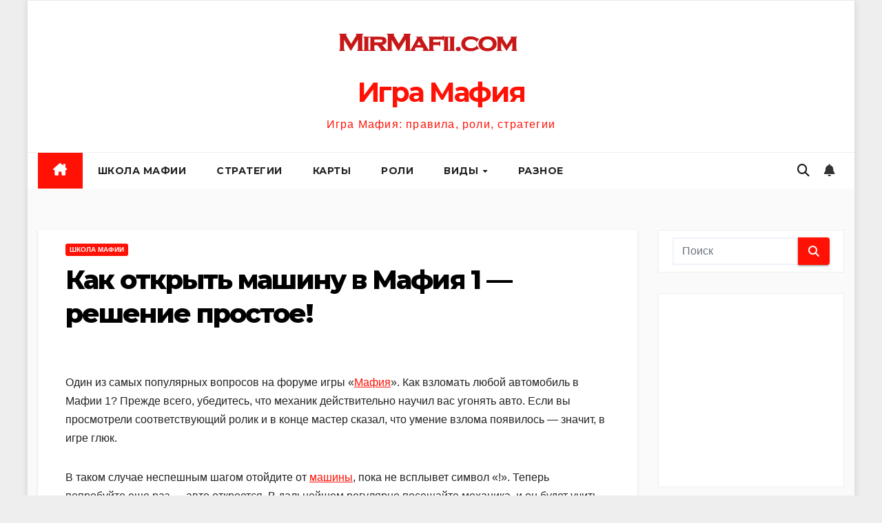

--- FILE ---
content_type: text/html; charset=utf-8
request_url: https://www.google.com/recaptcha/api2/aframe
body_size: 268
content:
<!DOCTYPE HTML><html><head><meta http-equiv="content-type" content="text/html; charset=UTF-8"></head><body><script nonce="OxTDf0qQNASpa4c31gZfOA">/** Anti-fraud and anti-abuse applications only. See google.com/recaptcha */ try{var clients={'sodar':'https://pagead2.googlesyndication.com/pagead/sodar?'};window.addEventListener("message",function(a){try{if(a.source===window.parent){var b=JSON.parse(a.data);var c=clients[b['id']];if(c){var d=document.createElement('img');d.src=c+b['params']+'&rc='+(localStorage.getItem("rc::a")?sessionStorage.getItem("rc::b"):"");window.document.body.appendChild(d);sessionStorage.setItem("rc::e",parseInt(sessionStorage.getItem("rc::e")||0)+1);localStorage.setItem("rc::h",'1769065596388');}}}catch(b){}});window.parent.postMessage("_grecaptcha_ready", "*");}catch(b){}</script></body></html>

--- FILE ---
content_type: application/javascript; charset=utf-8
request_url: https://fundingchoicesmessages.google.com/f/AGSKWxXW4kfoyxSomPwJ2zmpP8BZgl53LStkfOJVmcOF-WBRerVyMvcZ7-zAsf174OVWMqtDG8jSCsRzN9pkSlWgphrZ0wSPMYr-5l9pkhNKzRuE6748QPt-meFnA5vZJP16bpanNVrNX1r3iClEx2qDrn6rSkKhCE7NgjWkERJ_DGZ5x4J7FpLURzTdflQ2/_/ppd_ads./Ads/adrp0./banner20468x60._inline_advert&/300-ad-
body_size: -1289
content:
window['24521b07-0c40-4cfe-ab15-84c8e57eb42a'] = true;